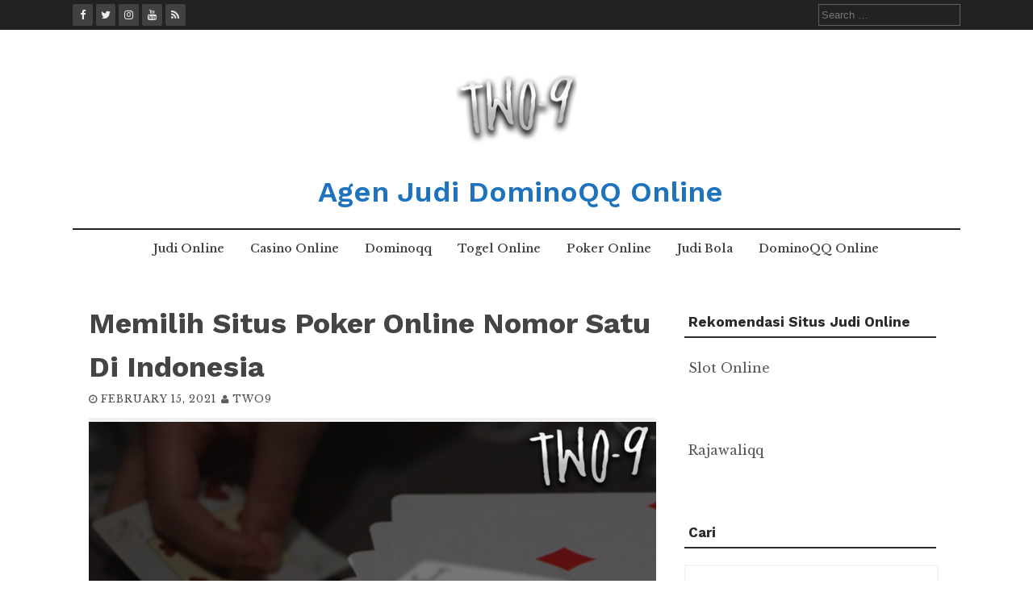

--- FILE ---
content_type: text/html; charset=UTF-8
request_url: https://two-9.com/2021/02/15/poker-online/
body_size: 10704
content:
<!DOCTYPE html>
<html lang="en-US">
<head>
    <meta charset="UTF-8">
    <meta name="viewport" content="width=device-width, initial-scale=1">
    <link rel="profile" href="http://gmpg.org/xfn/11">
    <link rel="pingback" href="https://two-9.com/xmlrpc.php">

    <meta name='robots' content='index, follow, max-image-preview:large, max-snippet:-1, max-video-preview:-1' />

	<!-- This site is optimized with the Yoast SEO plugin v26.8 - https://yoast.com/product/yoast-seo-wordpress/ -->
	<title>Poker Online Nomor Satu Di Indonesia - Agen Judi DominoQQ Online</title>
	<meta name="description" content="Cari tahu informasi sebanyak mungkin mengenai situs poker online seperti apa yang sebaiknya dipilih. Jangan sampai menyesal kemudian" />
	<link rel="canonical" href="https://two-9.com/2021/02/15/poker-online/" />
	<meta property="og:locale" content="en_US" />
	<meta property="og:type" content="article" />
	<meta property="og:title" content="Poker Online Nomor Satu Di Indonesia - Agen Judi DominoQQ Online" />
	<meta property="og:description" content="Cari tahu informasi sebanyak mungkin mengenai situs poker online seperti apa yang sebaiknya dipilih. Jangan sampai menyesal kemudian" />
	<meta property="og:url" content="https://two-9.com/2021/02/15/poker-online/" />
	<meta property="og:site_name" content="Agen Judi DominoQQ Online" />
	<meta property="article:published_time" content="2021-02-15T09:18:18+00:00" />
	<meta property="article:modified_time" content="2021-02-15T09:18:19+00:00" />
	<meta property="og:image" content="https://two-9.com/wp-content/uploads/2021/02/Poker-Online-Nomor-Satu-Di-Indonesia-Agen-Judi-DominoQQ-Online.jpg" />
	<meta property="og:image:width" content="830" />
	<meta property="og:image:height" content="480" />
	<meta property="og:image:type" content="image/jpeg" />
	<meta name="author" content="two9" />
	<meta name="twitter:card" content="summary_large_image" />
	<meta name="twitter:label1" content="Written by" />
	<meta name="twitter:data1" content="two9" />
	<meta name="twitter:label2" content="Est. reading time" />
	<meta name="twitter:data2" content="3 minutes" />
	<script type="application/ld+json" class="yoast-schema-graph">{"@context":"https://schema.org","@graph":[{"@type":"Article","@id":"https://two-9.com/2021/02/15/poker-online/#article","isPartOf":{"@id":"https://two-9.com/2021/02/15/poker-online/"},"author":{"name":"two9","@id":"https://two-9.com/#/schema/person/34c1c7d1991f946976ae5b03d8183e81"},"headline":"Memilih Situs Poker Online Nomor Satu Di Indonesia","datePublished":"2021-02-15T09:18:18+00:00","dateModified":"2021-02-15T09:18:19+00:00","mainEntityOfPage":{"@id":"https://two-9.com/2021/02/15/poker-online/"},"wordCount":508,"publisher":{"@id":"https://two-9.com/#/schema/person/34c1c7d1991f946976ae5b03d8183e81"},"image":{"@id":"https://two-9.com/2021/02/15/poker-online/#primaryimage"},"thumbnailUrl":"https://two-9.com/wp-content/uploads/2021/02/Poker-Online-Nomor-Satu-Di-Indonesia-Agen-Judi-DominoQQ-Online.jpg","keywords":["agen poker online terpercaya","daftar poker online","judi online","judi poker online","kartu poker online","menang poker online","poker","poker online","poker online terpercaya","situs poker online","situs poker online terpercaya"],"articleSection":["Poker Online"],"inLanguage":"en-US"},{"@type":"WebPage","@id":"https://two-9.com/2021/02/15/poker-online/","url":"https://two-9.com/2021/02/15/poker-online/","name":"Poker Online Nomor Satu Di Indonesia - Agen Judi DominoQQ Online","isPartOf":{"@id":"https://two-9.com/#website"},"primaryImageOfPage":{"@id":"https://two-9.com/2021/02/15/poker-online/#primaryimage"},"image":{"@id":"https://two-9.com/2021/02/15/poker-online/#primaryimage"},"thumbnailUrl":"https://two-9.com/wp-content/uploads/2021/02/Poker-Online-Nomor-Satu-Di-Indonesia-Agen-Judi-DominoQQ-Online.jpg","datePublished":"2021-02-15T09:18:18+00:00","dateModified":"2021-02-15T09:18:19+00:00","description":"Cari tahu informasi sebanyak mungkin mengenai situs poker online seperti apa yang sebaiknya dipilih. Jangan sampai menyesal kemudian","breadcrumb":{"@id":"https://two-9.com/2021/02/15/poker-online/#breadcrumb"},"inLanguage":"en-US","potentialAction":[{"@type":"ReadAction","target":["https://two-9.com/2021/02/15/poker-online/"]}]},{"@type":"ImageObject","inLanguage":"en-US","@id":"https://two-9.com/2021/02/15/poker-online/#primaryimage","url":"https://two-9.com/wp-content/uploads/2021/02/Poker-Online-Nomor-Satu-Di-Indonesia-Agen-Judi-DominoQQ-Online.jpg","contentUrl":"https://two-9.com/wp-content/uploads/2021/02/Poker-Online-Nomor-Satu-Di-Indonesia-Agen-Judi-DominoQQ-Online.jpg","width":830,"height":480,"caption":"Poker Online Nomor Satu Di Indonesia - Agen Judi DominoQQ Online"},{"@type":"BreadcrumbList","@id":"https://two-9.com/2021/02/15/poker-online/#breadcrumb","itemListElement":[{"@type":"ListItem","position":1,"name":"Home","item":"https://two-9.com/"},{"@type":"ListItem","position":2,"name":"Memilih Situs Poker Online Nomor Satu Di Indonesia"}]},{"@type":"WebSite","@id":"https://two-9.com/#website","url":"https://two-9.com/","name":"Agen Judi DominoQQ Online","description":"","publisher":{"@id":"https://two-9.com/#/schema/person/34c1c7d1991f946976ae5b03d8183e81"},"potentialAction":[{"@type":"SearchAction","target":{"@type":"EntryPoint","urlTemplate":"https://two-9.com/?s={search_term_string}"},"query-input":{"@type":"PropertyValueSpecification","valueRequired":true,"valueName":"search_term_string"}}],"inLanguage":"en-US"},{"@type":["Person","Organization"],"@id":"https://two-9.com/#/schema/person/34c1c7d1991f946976ae5b03d8183e81","name":"two9","image":{"@type":"ImageObject","inLanguage":"en-US","@id":"https://two-9.com/#/schema/person/image/","url":"http://two-9.com/wp-content/uploads/2020/08/test.png","contentUrl":"http://two-9.com/wp-content/uploads/2020/08/test.png","width":150,"height":150,"caption":"two9"},"logo":{"@id":"https://two-9.com/#/schema/person/image/"},"sameAs":["http://two-9.com"]}]}</script>
	<!-- / Yoast SEO plugin. -->


<link rel="amphtml" href="https://two-9.com/2021/02/15/poker-online/amp/" /><meta name="generator" content="AMP for WP 1.1.11"/><link rel='dns-prefetch' href='//fonts.googleapis.com' />
<link rel="alternate" type="application/rss+xml" title="Agen Judi DominoQQ Online &raquo; Feed" href="https://two-9.com/feed/" />
<link rel="alternate" type="application/rss+xml" title="Agen Judi DominoQQ Online &raquo; Comments Feed" href="https://two-9.com/comments/feed/" />
<link rel="alternate" type="application/rss+xml" title="Agen Judi DominoQQ Online &raquo; Memilih Situs Poker Online Nomor Satu Di Indonesia Comments Feed" href="https://two-9.com/2021/02/15/poker-online/feed/" />
<link rel="alternate" title="oEmbed (JSON)" type="application/json+oembed" href="https://two-9.com/wp-json/oembed/1.0/embed?url=https%3A%2F%2Ftwo-9.com%2F2021%2F02%2F15%2Fpoker-online%2F" />
<link rel="alternate" title="oEmbed (XML)" type="text/xml+oembed" href="https://two-9.com/wp-json/oembed/1.0/embed?url=https%3A%2F%2Ftwo-9.com%2F2021%2F02%2F15%2Fpoker-online%2F&#038;format=xml" />
<style id='wp-img-auto-sizes-contain-inline-css' type='text/css'>
img:is([sizes=auto i],[sizes^="auto," i]){contain-intrinsic-size:3000px 1500px}
/*# sourceURL=wp-img-auto-sizes-contain-inline-css */
</style>
<style id='wp-emoji-styles-inline-css' type='text/css'>

	img.wp-smiley, img.emoji {
		display: inline !important;
		border: none !important;
		box-shadow: none !important;
		height: 1em !important;
		width: 1em !important;
		margin: 0 0.07em !important;
		vertical-align: -0.1em !important;
		background: none !important;
		padding: 0 !important;
	}
/*# sourceURL=wp-emoji-styles-inline-css */
</style>
<style id='wp-block-library-inline-css' type='text/css'>
:root{--wp-block-synced-color:#7a00df;--wp-block-synced-color--rgb:122,0,223;--wp-bound-block-color:var(--wp-block-synced-color);--wp-editor-canvas-background:#ddd;--wp-admin-theme-color:#007cba;--wp-admin-theme-color--rgb:0,124,186;--wp-admin-theme-color-darker-10:#006ba1;--wp-admin-theme-color-darker-10--rgb:0,107,160.5;--wp-admin-theme-color-darker-20:#005a87;--wp-admin-theme-color-darker-20--rgb:0,90,135;--wp-admin-border-width-focus:2px}@media (min-resolution:192dpi){:root{--wp-admin-border-width-focus:1.5px}}.wp-element-button{cursor:pointer}:root .has-very-light-gray-background-color{background-color:#eee}:root .has-very-dark-gray-background-color{background-color:#313131}:root .has-very-light-gray-color{color:#eee}:root .has-very-dark-gray-color{color:#313131}:root .has-vivid-green-cyan-to-vivid-cyan-blue-gradient-background{background:linear-gradient(135deg,#00d084,#0693e3)}:root .has-purple-crush-gradient-background{background:linear-gradient(135deg,#34e2e4,#4721fb 50%,#ab1dfe)}:root .has-hazy-dawn-gradient-background{background:linear-gradient(135deg,#faaca8,#dad0ec)}:root .has-subdued-olive-gradient-background{background:linear-gradient(135deg,#fafae1,#67a671)}:root .has-atomic-cream-gradient-background{background:linear-gradient(135deg,#fdd79a,#004a59)}:root .has-nightshade-gradient-background{background:linear-gradient(135deg,#330968,#31cdcf)}:root .has-midnight-gradient-background{background:linear-gradient(135deg,#020381,#2874fc)}:root{--wp--preset--font-size--normal:16px;--wp--preset--font-size--huge:42px}.has-regular-font-size{font-size:1em}.has-larger-font-size{font-size:2.625em}.has-normal-font-size{font-size:var(--wp--preset--font-size--normal)}.has-huge-font-size{font-size:var(--wp--preset--font-size--huge)}.has-text-align-center{text-align:center}.has-text-align-left{text-align:left}.has-text-align-right{text-align:right}.has-fit-text{white-space:nowrap!important}#end-resizable-editor-section{display:none}.aligncenter{clear:both}.items-justified-left{justify-content:flex-start}.items-justified-center{justify-content:center}.items-justified-right{justify-content:flex-end}.items-justified-space-between{justify-content:space-between}.screen-reader-text{border:0;clip-path:inset(50%);height:1px;margin:-1px;overflow:hidden;padding:0;position:absolute;width:1px;word-wrap:normal!important}.screen-reader-text:focus{background-color:#ddd;clip-path:none;color:#444;display:block;font-size:1em;height:auto;left:5px;line-height:normal;padding:15px 23px 14px;text-decoration:none;top:5px;width:auto;z-index:100000}html :where(.has-border-color){border-style:solid}html :where([style*=border-top-color]){border-top-style:solid}html :where([style*=border-right-color]){border-right-style:solid}html :where([style*=border-bottom-color]){border-bottom-style:solid}html :where([style*=border-left-color]){border-left-style:solid}html :where([style*=border-width]){border-style:solid}html :where([style*=border-top-width]){border-top-style:solid}html :where([style*=border-right-width]){border-right-style:solid}html :where([style*=border-bottom-width]){border-bottom-style:solid}html :where([style*=border-left-width]){border-left-style:solid}html :where(img[class*=wp-image-]){height:auto;max-width:100%}:where(figure){margin:0 0 1em}html :where(.is-position-sticky){--wp-admin--admin-bar--position-offset:var(--wp-admin--admin-bar--height,0px)}@media screen and (max-width:600px){html :where(.is-position-sticky){--wp-admin--admin-bar--position-offset:0px}}

/*# sourceURL=wp-block-library-inline-css */
</style><style id='wp-block-heading-inline-css' type='text/css'>
h1:where(.wp-block-heading).has-background,h2:where(.wp-block-heading).has-background,h3:where(.wp-block-heading).has-background,h4:where(.wp-block-heading).has-background,h5:where(.wp-block-heading).has-background,h6:where(.wp-block-heading).has-background{padding:1.25em 2.375em}h1.has-text-align-left[style*=writing-mode]:where([style*=vertical-lr]),h1.has-text-align-right[style*=writing-mode]:where([style*=vertical-rl]),h2.has-text-align-left[style*=writing-mode]:where([style*=vertical-lr]),h2.has-text-align-right[style*=writing-mode]:where([style*=vertical-rl]),h3.has-text-align-left[style*=writing-mode]:where([style*=vertical-lr]),h3.has-text-align-right[style*=writing-mode]:where([style*=vertical-rl]),h4.has-text-align-left[style*=writing-mode]:where([style*=vertical-lr]),h4.has-text-align-right[style*=writing-mode]:where([style*=vertical-rl]),h5.has-text-align-left[style*=writing-mode]:where([style*=vertical-lr]),h5.has-text-align-right[style*=writing-mode]:where([style*=vertical-rl]),h6.has-text-align-left[style*=writing-mode]:where([style*=vertical-lr]),h6.has-text-align-right[style*=writing-mode]:where([style*=vertical-rl]){rotate:180deg}
/*# sourceURL=https://two-9.com/wp-includes/blocks/heading/style.min.css */
</style>
<style id='wp-block-paragraph-inline-css' type='text/css'>
.is-small-text{font-size:.875em}.is-regular-text{font-size:1em}.is-large-text{font-size:2.25em}.is-larger-text{font-size:3em}.has-drop-cap:not(:focus):first-letter{float:left;font-size:8.4em;font-style:normal;font-weight:100;line-height:.68;margin:.05em .1em 0 0;text-transform:uppercase}body.rtl .has-drop-cap:not(:focus):first-letter{float:none;margin-left:.1em}p.has-drop-cap.has-background{overflow:hidden}:root :where(p.has-background){padding:1.25em 2.375em}:where(p.has-text-color:not(.has-link-color)) a{color:inherit}p.has-text-align-left[style*="writing-mode:vertical-lr"],p.has-text-align-right[style*="writing-mode:vertical-rl"]{rotate:180deg}
/*# sourceURL=https://two-9.com/wp-includes/blocks/paragraph/style.min.css */
</style>
<style id='global-styles-inline-css' type='text/css'>
:root{--wp--preset--aspect-ratio--square: 1;--wp--preset--aspect-ratio--4-3: 4/3;--wp--preset--aspect-ratio--3-4: 3/4;--wp--preset--aspect-ratio--3-2: 3/2;--wp--preset--aspect-ratio--2-3: 2/3;--wp--preset--aspect-ratio--16-9: 16/9;--wp--preset--aspect-ratio--9-16: 9/16;--wp--preset--color--black: #000000;--wp--preset--color--cyan-bluish-gray: #abb8c3;--wp--preset--color--white: #ffffff;--wp--preset--color--pale-pink: #f78da7;--wp--preset--color--vivid-red: #cf2e2e;--wp--preset--color--luminous-vivid-orange: #ff6900;--wp--preset--color--luminous-vivid-amber: #fcb900;--wp--preset--color--light-green-cyan: #7bdcb5;--wp--preset--color--vivid-green-cyan: #00d084;--wp--preset--color--pale-cyan-blue: #8ed1fc;--wp--preset--color--vivid-cyan-blue: #0693e3;--wp--preset--color--vivid-purple: #9b51e0;--wp--preset--gradient--vivid-cyan-blue-to-vivid-purple: linear-gradient(135deg,rgb(6,147,227) 0%,rgb(155,81,224) 100%);--wp--preset--gradient--light-green-cyan-to-vivid-green-cyan: linear-gradient(135deg,rgb(122,220,180) 0%,rgb(0,208,130) 100%);--wp--preset--gradient--luminous-vivid-amber-to-luminous-vivid-orange: linear-gradient(135deg,rgb(252,185,0) 0%,rgb(255,105,0) 100%);--wp--preset--gradient--luminous-vivid-orange-to-vivid-red: linear-gradient(135deg,rgb(255,105,0) 0%,rgb(207,46,46) 100%);--wp--preset--gradient--very-light-gray-to-cyan-bluish-gray: linear-gradient(135deg,rgb(238,238,238) 0%,rgb(169,184,195) 100%);--wp--preset--gradient--cool-to-warm-spectrum: linear-gradient(135deg,rgb(74,234,220) 0%,rgb(151,120,209) 20%,rgb(207,42,186) 40%,rgb(238,44,130) 60%,rgb(251,105,98) 80%,rgb(254,248,76) 100%);--wp--preset--gradient--blush-light-purple: linear-gradient(135deg,rgb(255,206,236) 0%,rgb(152,150,240) 100%);--wp--preset--gradient--blush-bordeaux: linear-gradient(135deg,rgb(254,205,165) 0%,rgb(254,45,45) 50%,rgb(107,0,62) 100%);--wp--preset--gradient--luminous-dusk: linear-gradient(135deg,rgb(255,203,112) 0%,rgb(199,81,192) 50%,rgb(65,88,208) 100%);--wp--preset--gradient--pale-ocean: linear-gradient(135deg,rgb(255,245,203) 0%,rgb(182,227,212) 50%,rgb(51,167,181) 100%);--wp--preset--gradient--electric-grass: linear-gradient(135deg,rgb(202,248,128) 0%,rgb(113,206,126) 100%);--wp--preset--gradient--midnight: linear-gradient(135deg,rgb(2,3,129) 0%,rgb(40,116,252) 100%);--wp--preset--font-size--small: 13px;--wp--preset--font-size--medium: 20px;--wp--preset--font-size--large: 36px;--wp--preset--font-size--x-large: 42px;--wp--preset--spacing--20: 0.44rem;--wp--preset--spacing--30: 0.67rem;--wp--preset--spacing--40: 1rem;--wp--preset--spacing--50: 1.5rem;--wp--preset--spacing--60: 2.25rem;--wp--preset--spacing--70: 3.38rem;--wp--preset--spacing--80: 5.06rem;--wp--preset--shadow--natural: 6px 6px 9px rgba(0, 0, 0, 0.2);--wp--preset--shadow--deep: 12px 12px 50px rgba(0, 0, 0, 0.4);--wp--preset--shadow--sharp: 6px 6px 0px rgba(0, 0, 0, 0.2);--wp--preset--shadow--outlined: 6px 6px 0px -3px rgb(255, 255, 255), 6px 6px rgb(0, 0, 0);--wp--preset--shadow--crisp: 6px 6px 0px rgb(0, 0, 0);}:where(.is-layout-flex){gap: 0.5em;}:where(.is-layout-grid){gap: 0.5em;}body .is-layout-flex{display: flex;}.is-layout-flex{flex-wrap: wrap;align-items: center;}.is-layout-flex > :is(*, div){margin: 0;}body .is-layout-grid{display: grid;}.is-layout-grid > :is(*, div){margin: 0;}:where(.wp-block-columns.is-layout-flex){gap: 2em;}:where(.wp-block-columns.is-layout-grid){gap: 2em;}:where(.wp-block-post-template.is-layout-flex){gap: 1.25em;}:where(.wp-block-post-template.is-layout-grid){gap: 1.25em;}.has-black-color{color: var(--wp--preset--color--black) !important;}.has-cyan-bluish-gray-color{color: var(--wp--preset--color--cyan-bluish-gray) !important;}.has-white-color{color: var(--wp--preset--color--white) !important;}.has-pale-pink-color{color: var(--wp--preset--color--pale-pink) !important;}.has-vivid-red-color{color: var(--wp--preset--color--vivid-red) !important;}.has-luminous-vivid-orange-color{color: var(--wp--preset--color--luminous-vivid-orange) !important;}.has-luminous-vivid-amber-color{color: var(--wp--preset--color--luminous-vivid-amber) !important;}.has-light-green-cyan-color{color: var(--wp--preset--color--light-green-cyan) !important;}.has-vivid-green-cyan-color{color: var(--wp--preset--color--vivid-green-cyan) !important;}.has-pale-cyan-blue-color{color: var(--wp--preset--color--pale-cyan-blue) !important;}.has-vivid-cyan-blue-color{color: var(--wp--preset--color--vivid-cyan-blue) !important;}.has-vivid-purple-color{color: var(--wp--preset--color--vivid-purple) !important;}.has-black-background-color{background-color: var(--wp--preset--color--black) !important;}.has-cyan-bluish-gray-background-color{background-color: var(--wp--preset--color--cyan-bluish-gray) !important;}.has-white-background-color{background-color: var(--wp--preset--color--white) !important;}.has-pale-pink-background-color{background-color: var(--wp--preset--color--pale-pink) !important;}.has-vivid-red-background-color{background-color: var(--wp--preset--color--vivid-red) !important;}.has-luminous-vivid-orange-background-color{background-color: var(--wp--preset--color--luminous-vivid-orange) !important;}.has-luminous-vivid-amber-background-color{background-color: var(--wp--preset--color--luminous-vivid-amber) !important;}.has-light-green-cyan-background-color{background-color: var(--wp--preset--color--light-green-cyan) !important;}.has-vivid-green-cyan-background-color{background-color: var(--wp--preset--color--vivid-green-cyan) !important;}.has-pale-cyan-blue-background-color{background-color: var(--wp--preset--color--pale-cyan-blue) !important;}.has-vivid-cyan-blue-background-color{background-color: var(--wp--preset--color--vivid-cyan-blue) !important;}.has-vivid-purple-background-color{background-color: var(--wp--preset--color--vivid-purple) !important;}.has-black-border-color{border-color: var(--wp--preset--color--black) !important;}.has-cyan-bluish-gray-border-color{border-color: var(--wp--preset--color--cyan-bluish-gray) !important;}.has-white-border-color{border-color: var(--wp--preset--color--white) !important;}.has-pale-pink-border-color{border-color: var(--wp--preset--color--pale-pink) !important;}.has-vivid-red-border-color{border-color: var(--wp--preset--color--vivid-red) !important;}.has-luminous-vivid-orange-border-color{border-color: var(--wp--preset--color--luminous-vivid-orange) !important;}.has-luminous-vivid-amber-border-color{border-color: var(--wp--preset--color--luminous-vivid-amber) !important;}.has-light-green-cyan-border-color{border-color: var(--wp--preset--color--light-green-cyan) !important;}.has-vivid-green-cyan-border-color{border-color: var(--wp--preset--color--vivid-green-cyan) !important;}.has-pale-cyan-blue-border-color{border-color: var(--wp--preset--color--pale-cyan-blue) !important;}.has-vivid-cyan-blue-border-color{border-color: var(--wp--preset--color--vivid-cyan-blue) !important;}.has-vivid-purple-border-color{border-color: var(--wp--preset--color--vivid-purple) !important;}.has-vivid-cyan-blue-to-vivid-purple-gradient-background{background: var(--wp--preset--gradient--vivid-cyan-blue-to-vivid-purple) !important;}.has-light-green-cyan-to-vivid-green-cyan-gradient-background{background: var(--wp--preset--gradient--light-green-cyan-to-vivid-green-cyan) !important;}.has-luminous-vivid-amber-to-luminous-vivid-orange-gradient-background{background: var(--wp--preset--gradient--luminous-vivid-amber-to-luminous-vivid-orange) !important;}.has-luminous-vivid-orange-to-vivid-red-gradient-background{background: var(--wp--preset--gradient--luminous-vivid-orange-to-vivid-red) !important;}.has-very-light-gray-to-cyan-bluish-gray-gradient-background{background: var(--wp--preset--gradient--very-light-gray-to-cyan-bluish-gray) !important;}.has-cool-to-warm-spectrum-gradient-background{background: var(--wp--preset--gradient--cool-to-warm-spectrum) !important;}.has-blush-light-purple-gradient-background{background: var(--wp--preset--gradient--blush-light-purple) !important;}.has-blush-bordeaux-gradient-background{background: var(--wp--preset--gradient--blush-bordeaux) !important;}.has-luminous-dusk-gradient-background{background: var(--wp--preset--gradient--luminous-dusk) !important;}.has-pale-ocean-gradient-background{background: var(--wp--preset--gradient--pale-ocean) !important;}.has-electric-grass-gradient-background{background: var(--wp--preset--gradient--electric-grass) !important;}.has-midnight-gradient-background{background: var(--wp--preset--gradient--midnight) !important;}.has-small-font-size{font-size: var(--wp--preset--font-size--small) !important;}.has-medium-font-size{font-size: var(--wp--preset--font-size--medium) !important;}.has-large-font-size{font-size: var(--wp--preset--font-size--large) !important;}.has-x-large-font-size{font-size: var(--wp--preset--font-size--x-large) !important;}
/*# sourceURL=global-styles-inline-css */
</style>

<style id='classic-theme-styles-inline-css' type='text/css'>
/*! This file is auto-generated */
.wp-block-button__link{color:#fff;background-color:#32373c;border-radius:9999px;box-shadow:none;text-decoration:none;padding:calc(.667em + 2px) calc(1.333em + 2px);font-size:1.125em}.wp-block-file__button{background:#32373c;color:#fff;text-decoration:none}
/*# sourceURL=/wp-includes/css/classic-themes.min.css */
</style>
<link rel='stylesheet' id='flaxseed-pro-style-css' href='https://two-9.com/wp-content/themes/flaxseed-pro/style.css?ver=6.9' type='text/css' media='all' />
<link rel='stylesheet' id='flaxseed-pro-main-theme-style-css' href='https://two-9.com/wp-content/themes/flaxseed-pro/assets/theme-styles/skins/default.css?ver=6.9' type='text/css' media='all' />
<link rel='stylesheet' id='flaxseed-pro-title-font-css' href='//fonts.googleapis.com/css?family=Work+Sans%3A300%2C400%2C600%2C700%2C400italic%2C700italic&#038;ver=6.9' type='text/css' media='all' />
<link rel='stylesheet' id='flaxseed-pro-body-font-css' href='//fonts.googleapis.com/css?family=Libre+Baskerville%3A300%2C400%2C600%2C700%2C400italic%2C700italic&#038;ver=6.9' type='text/css' media='all' />
<link rel='stylesheet' id='font-awesome-css' href='https://two-9.com/wp-content/themes/flaxseed-pro/assets/font-awesome/css/font-awesome.min.css?ver=6.9' type='text/css' media='all' />
<link rel='stylesheet' id='owlcarousel-css-css' href='https://two-9.com/wp-content/themes/flaxseed-pro/assets/owlcarousel/dist/assets/owl.carousel.min.css?ver=6.9' type='text/css' media='all' />
<link rel='stylesheet' id='owlcarousel-theme-css-css' href='https://two-9.com/wp-content/themes/flaxseed-pro/assets/owlcarousel/dist/assets/owl.theme.default.min.css?ver=6.9' type='text/css' media='all' />
<script type="text/javascript" src="https://two-9.com/wp-includes/js/jquery/jquery.min.js?ver=3.7.1" id="jquery-core-js"></script>
<script type="text/javascript" src="https://two-9.com/wp-includes/js/jquery/jquery-migrate.min.js?ver=3.4.1" id="jquery-migrate-js"></script>
<script type="text/javascript" src="https://two-9.com/wp-content/themes/flaxseed-pro/assets/owlcarousel/dist/owl.carousel.min.js?ver=6.9" id="owlcarousel-js-js"></script>
<link rel="https://api.w.org/" href="https://two-9.com/wp-json/" /><link rel="alternate" title="JSON" type="application/json" href="https://two-9.com/wp-json/wp/v2/posts/67" /><link rel="EditURI" type="application/rsd+xml" title="RSD" href="https://two-9.com/xmlrpc.php?rsd" />
<meta name="generator" content="WordPress 6.9" />
<link rel='shortlink' href='https://two-9.com/?p=67' />
	<style>
		#masthead .site-title a { color: #1e73be; } 
		.title-font, #secondary .widget-title { font-family: Work Sans, sans-serif; } 
		.body-font, body, #secondary, .flaxseed-pro .out-thumb .postedon { font-family: Libre Baskerville, serif; } 
	</style>
	<style type="text/css" id="custom-background-css">
body.custom-background { background-color: #ffffff; }
</style>
	<link rel="icon" href="https://two-9.com/wp-content/uploads/2020/08/cropped-logo-32x32.png" sizes="32x32" />
<link rel="icon" href="https://two-9.com/wp-content/uploads/2020/08/cropped-logo-192x192.png" sizes="192x192" />
<link rel="apple-touch-icon" href="https://two-9.com/wp-content/uploads/2020/08/cropped-logo-180x180.png" />
<meta name="msapplication-TileImage" content="https://two-9.com/wp-content/uploads/2020/08/cropped-logo-270x270.png" />
</head>
<body class="wp-singular post-template-default single single-post postid-67 single-format-standard custom-background wp-custom-logo wp-theme-flaxseed-pro">
<a class="skip-link screen-reader-text" href="#content">Skip to content</a>
<div id="top-bar">
	<div class="container">
		<div class="top-bar-date">
			<div id="social">
					<a class="" href="#"><i class="fa fa-fw fa-facebook"></i></a>
		<a class="" href="#"><i class="fa fa-fw fa-twitter"></i></a>
		<a class="" href="#"><i class="fa fa-fw fa-instagram"></i></a>
		<a class="" href="#"><i class="fa fa-fw fa-youtube"></i></a>
		<a class="" href="#"><i class="fa fa-fw fa-rss"></i></a>
				</div>	
						
		</div>
		
		<div class="top-bar-right">
			<div class="short-menu">
				<div class="menu"></div>
			</div>
			
			
			<div class="top-bar-search-form">
				<form role="search" method="get" class="search-form" action="https://two-9.com/">
				<label>
					<span class="screen-reader-text">Search for:</span>
					<input type="search" class="search-field" placeholder="Search &hellip;" value="" name="s" />
				</label>
				<input type="submit" class="search-submit" value="Search" />
			</form>			</div>
		</div>	
	</div>
</div>

<header id="masthead" class="site-header" role="banner">		
	
	
	
	<div class="container logo-container top-container">	
		
		<div id="mobile-search-icon"><button id="searchicon"><i class="fa fa-search"></i></button></div>
		
		<div class="site-branding">
	        	            <div id="site-logo">
	                <a href="https://two-9.com/" class="custom-logo-link" rel="home"><img width="150" height="150" src="https://two-9.com/wp-content/uploads/2020/08/cropped-test-1.png" class="custom-logo" alt="Agen Judi DominoQQ Online" decoding="async" /></a>	            </div>
	        	        	        <div id="text-title-desc">
		        		        	<div class="site-title title-font"><a href="https://two-9.com/" rel="home">
		            	Agen Judi DominoQQ Online		           		</a>
		        	</div>
		        	        </div>
	        	    </div>     		
	    
	    <div id="menu-icon"><button href="#menu" class="toggle-menu-link"><i class="fa fa-bars"></i></button></div>
	    
	    
	</div>
	
	<div class="primary-menu-parent">
		<div class="container">
			<nav id="site-navigation" class="main-navigation" role="navigation">
        <div class="menu-oke-container"><ul id="menu-oke" class="menu"><li id="menu-item-26" class="menu-item menu-item-type-taxonomy menu-item-object-category menu-item-26"><a href="https://two-9.com/category/judi-online/">Judi Online</a></li>
<li id="menu-item-27" class="menu-item menu-item-type-taxonomy menu-item-object-category menu-item-27"><a href="https://two-9.com/category/casino-online/">Casino Online</a></li>
<li id="menu-item-28" class="menu-item menu-item-type-taxonomy menu-item-object-category menu-item-28"><a href="https://two-9.com/category/dominoqq/">Dominoqq</a></li>
<li id="menu-item-37" class="menu-item menu-item-type-taxonomy menu-item-object-category menu-item-37"><a href="https://two-9.com/category/togel-online/">Togel Online</a></li>
<li id="menu-item-53" class="menu-item menu-item-type-taxonomy menu-item-object-category current-post-ancestor current-menu-parent current-post-parent menu-item-53"><a href="https://two-9.com/category/poker-online/">Poker Online</a></li>
<li id="menu-item-61" class="menu-item menu-item-type-taxonomy menu-item-object-category menu-item-61"><a href="https://two-9.com/category/judi-bola/">Judi Bola</a></li>
<li id="menu-item-92" class="menu-item menu-item-type-taxonomy menu-item-object-category menu-item-92"><a href="https://two-9.com/category/dominoqq-online/">DominoQQ Online</a></li>
</ul></div></nav><!-- #site-navigation -->
		</div>
	</div>	
	
	
	
	
	
	<div id="jumbosearch">
	<div class="container">
    <div class="form">
        <form role="search" method="get" class="search-form" action="https://two-9.com/">
				<label>
					<span class="screen-reader-text">Search for:</span>
					<input type="search" class="search-field" placeholder="Search &hellip;" value="" name="s" />
				</label>
				<input type="submit" class="search-submit" value="Search" />
			</form>    </div>
	</div>
</div>	
</header><!-- #masthead -->





<div id="page" class="hfeed site">
	
	

	
	<div class="mega-container">
	
		<div id="content" class="site-content container">
			
	<div id="primary-mono" class="content-area md-8">
		<main id="main" class="site-main" role="main">

		
			
<article id="post-67" class="post-67 post type-post status-publish format-standard has-post-thumbnail hentry category-poker-online tag-agen-poker-online-terpercaya tag-daftar-poker-online tag-judi-online tag-judi-poker-online tag-kartu-poker-online tag-menang-poker-online tag-poker tag-poker-online tag-poker-online-terpercaya tag-situs-poker-online tag-situs-poker-online-terpercaya">

	<header class="entry-header">
		<h1 class="entry-title title-font">Memilih Situs Poker Online Nomor Satu Di Indonesia</h1>		
		
		<div class="entry-meta">
			<span class="posted-on"><i class="fa fa-clock-o"></i> <a href="https://two-9.com/2021/02/15/poker-online/" rel="bookmark"><time class="entry-date published" datetime="2021-02-15T09:18:18+00:00">February 15, 2021</time><time class="updated" datetime="2021-02-15T09:18:19+00:00">February 15, 2021</time></a></span><span class="byline"> <span class="author vcard"><i class="fa fa-user"></i> <a class="url fn n" href="https://two-9.com/author/two9/">two9</a></span></span>		</div><!-- .entry-meta -->
	</header><!-- .entry-header -->

	<div id="featured-image">
			<img width="830" height="480" src="https://two-9.com/wp-content/uploads/2021/02/Poker-Online-Nomor-Satu-Di-Indonesia-Agen-Judi-DominoQQ-Online.jpg" class="attachment-full size-full wp-post-image" alt="Poker Online Nomor Satu Di Indonesia - Agen Judi DominoQQ Online" decoding="async" fetchpriority="high" srcset="https://two-9.com/wp-content/uploads/2021/02/Poker-Online-Nomor-Satu-Di-Indonesia-Agen-Judi-DominoQQ-Online.jpg 830w, https://two-9.com/wp-content/uploads/2021/02/Poker-Online-Nomor-Satu-Di-Indonesia-Agen-Judi-DominoQQ-Online-300x173.jpg 300w, https://two-9.com/wp-content/uploads/2021/02/Poker-Online-Nomor-Satu-Di-Indonesia-Agen-Judi-DominoQQ-Online-768x444.jpg 768w" sizes="(max-width: 830px) 100vw, 830px" />	</div>
			
			
			
	<div class="entry-content">
		
<p>Setiap situs memiliki sisi keunggulan masing – masing, meski sudah dikatakan sebagai yang terbaik. Semua tidak bisa disamakan begitu saja, jadi pasti akan memiliki perbedaan satu sama lain. Saat memilih situs poker online, pemain mungkin mengalami situasi seperti ini.</p>



<p>Jangan aneh dan ragu, namun harus tetap memastikan situsnya aman terpercaya. Sebagai pemain, harus bisa membedakan perbedaan yang terdapat dalam setiap situs. Anda akan menemui beragam jenis laman nantinya, ini dilakukan agar tidak mengalami kebingungan atau kesulitan.</p>



<p>Jadi agar bisa bergabung dengan situs nomor satu di indonesia. Pahami dulu bagaimana caranya mengenali setiap laman dengan baik. Agar tidak bingung membedakan masing – masing dari situsnya.</p>



<p>Apalagi jika memiliki keinginan untuk bisa bergabung dengan situs nomor satu. Ikuti tren yang sedang ramai di dunia taruhan saat ini supaya tidak ketinggalan informasi. Kemudian perbanyak informasi mengenai gamenya juga, sebab itu akan lebih membantu.</p>



<p>Menjadi seorang petaruh, tidak hanya harus bisa bermain dan daftar saja. Tapi juga harus mampu mengklasifikasikan setiap situs berbeda. Apalagi sekarang sudah banyak situs bermunculan, sehingga bisa membuat pemain bingung.</p>



<h2 class="wp-block-heading">Pilihlah Judi Poker Online Terbaik Di Indonesia</h2>



<p>Selain itu, kehadiran banyak laman tadi bukannya malah lebih memudahkan. Justru bisa membuat semakin bingung, hingga menyesatkan pemain pada laman yang salah. Pasalnya akan muncul laman – laman tidak resmi, namun mirip dengan aslinya.</p>



<p>Kondisi ini lantas akan membuat bingung banyak pemain, maka jangan sampai kebingungan berujung merugikan. Cari tahu informasi sebanyak mungkin mengenai situs poker online seperti apa yang sebaiknya dipilih. Jangan sampai menyesal kemudian setelah salah memilih laman.</p>



<p>Nah, berikut ini akan saya informasikan beberapa hal yang harus diperhatikan ketika memilih situs. Jangan khawatir dan bersedih lagi ya, artikel ini datang untuk menjawab kebingungan anda semua. Langsung saja berikut informasi lengkapnya untuk anda :</p>



<h3 class="wp-block-heading"><strong>Menggunakan sistem keamanan unggul terbaik</strong></h3>



<p>Menginginkan bergabung dengan laman nomor satu di indonesia, menjadi keinginan banyak pemain. Awali permainan baik dengan memilih situs secara tepat, pastikan untuk tidak salah memilih agar tidak menyesal. Biasanya laman terbaik akan menggunakan sistem keamanan terbaik.</p>



<p>Bisa dibuktikan dengan banyaknya jumlah member terdaftar dalam laman. Ini menandakan bahwa banyak pemain percaya dengan laman tersebut. Sehingga mereka langsung memilih untuk bergabung di sana.</p>



<p>Anda juga bisa berpikiran demikian, karena jumlah pemain tidak bisa dipalsukan. Jikalau iya, kemungkinannya sangat kecil karena akan berbanding terbalik dengan traffic laman. So, pastikan untuk memilih laman poker online dengan sistem keamanan terbaik. Caranya dengan melihat berapa jumlah banyak member mereka.</p>



<h3 class="wp-block-heading"><strong>Bisa diakses menggunakan sistem android dan ios</strong></h3>



<p>Kini penggunakan handphone sudah sangat beragam, karena tidak bisa dipisahkan dari keseharian masyarakat. Setiap hari aktivitas selalu dilakukan dengan bantuan handphone, jadi tanpanya aktivitas akan sangat terhambat. Lantas kemudian aktivitas judi pun diadaptasi untuk dimainkan menggunakan handphone.</p>



<p>Poker online pun akhirnya bisa dimainkan dimana saja dan kapan saja. Situs nomor satu akan selalu membuat pemainnya nyaman dengan berbagai cara. Termasuk membuat lamannya bisa diakses menggunakan banyak cara.</p>



<p>Bandar akan menyediakan layanan game taruhan online yang bisa diakses menggunakan android dan ios. Semuanya bisa diakses bersamaan dengan aktivitas keseharian masyarakat. Jadi tidak akan terjadi hambatan sekali pun, meski diakses menggunakan handphone dimana saja dan kapan saja.</p>
			</div><!-- .entry-content -->
	
	<footer class="entry-footer">
		<span class="cat-links">Posted in <a href="https://two-9.com/category/poker-online/" rel="category tag">Poker Online</a></span><span class="tags-links">Tagged <a href="https://two-9.com/tag/agen-poker-online-terpercaya/" rel="tag">agen poker online terpercaya</a>, <a href="https://two-9.com/tag/daftar-poker-online/" rel="tag">daftar poker online</a>, <a href="https://two-9.com/tag/judi-online/" rel="tag">judi online</a>, <a href="https://two-9.com/tag/judi-poker-online/" rel="tag">judi poker online</a>, <a href="https://two-9.com/tag/kartu-poker-online/" rel="tag">kartu poker online</a>, <a href="https://two-9.com/tag/menang-poker-online/" rel="tag">menang poker online</a>, <a href="https://two-9.com/tag/poker/" rel="tag">poker</a>, <a href="https://two-9.com/tag/poker-online/" rel="tag">poker online</a>, <a href="https://two-9.com/tag/poker-online-terpercaya/" rel="tag">poker online terpercaya</a>, <a href="https://two-9.com/tag/situs-poker-online/" rel="tag">situs poker online</a>, <a href="https://two-9.com/tag/situs-poker-online-terpercaya/" rel="tag">situs poker online terpercaya</a></span>	</footer><!-- .entry-footer -->
</article><!-- #post-## -->
			
			
		
		</main><!-- #main -->
	</div><!-- #primary -->

<div id="secondary" class="widget-area md-4" role="complementary">	
	<aside id="text-3" class="widget widget_text"><h3 class="widget-title title-font"><span>Rekomendasi Situs Judi Online</span></h3>			<div class="textwidget"><p><a href="https://unioncommon.com/">Slot Online</a></p>
</div>
		</aside><aside id="text-4" class="widget widget_text">			<div class="textwidget"><p><a href="https://latinhistorybroadway.com/">Rajawaliqq</a></p>
</div>
		</aside><aside id="search-2" class="widget widget_search"><h3 class="widget-title title-font"><span>Cari</span></h3><form role="search" method="get" class="search-form" action="https://two-9.com/">
				<label>
					<span class="screen-reader-text">Search for:</span>
					<input type="search" class="search-field" placeholder="Search &hellip;" value="" name="s" />
				</label>
				<input type="submit" class="search-submit" value="Search" />
			</form></aside>
		<aside id="recent-posts-2" class="widget widget_recent_entries">
		<h3 class="widget-title title-font"><span>Post Terbaru</span></h3>
		<ul>
											<li>
					<a href="https://two-9.com/2022/04/25/main-judi-dominoqq-online-paling-aman-berikan-kenyamanan-member/">Main Judi Dominoqq Online Paling Aman Berikan Kenyamanan Member</a>
									</li>
											<li>
					<a href="https://two-9.com/2021/02/15/poker-online/" aria-current="page">Memilih Situs Poker Online Nomor Satu Di Indonesia</a>
									</li>
											<li>
					<a href="https://two-9.com/2020/10/29/cari-tahu-3-pasaran-pada-judi-bola/">Cari Tahu! 3 Pasaran Pada Judi Bola</a>
									</li>
											<li>
					<a href="https://two-9.com/2020/09/13/apakah-kamu-pemain-pemula-pahami-situs-poker-berikut/">Apakah Kamu Pemain Pemula? Pahami Situs Poker Berikut</a>
									</li>
											<li>
					<a href="https://two-9.com/2020/08/25/trik-main-curang-di-situs-judi-online-terpercaya-pasti-menang/">Trik Main Curang Di Situs Judi Online Terpercaya Pasti Menang</a>
									</li>
					</ul>

		</aside><aside id="calendar-4" class="widget widget_calendar"><h3 class="widget-title title-font"><span>Tanggal</span></h3><div id="calendar_wrap" class="calendar_wrap"><table id="wp-calendar" class="wp-calendar-table">
	<caption>February 2021</caption>
	<thead>
	<tr>
		<th scope="col" aria-label="Monday">M</th>
		<th scope="col" aria-label="Tuesday">T</th>
		<th scope="col" aria-label="Wednesday">W</th>
		<th scope="col" aria-label="Thursday">T</th>
		<th scope="col" aria-label="Friday">F</th>
		<th scope="col" aria-label="Saturday">S</th>
		<th scope="col" aria-label="Sunday">S</th>
	</tr>
	</thead>
	<tbody>
	<tr><td>1</td><td>2</td><td>3</td><td>4</td><td>5</td><td>6</td><td>7</td>
	</tr>
	<tr>
		<td>8</td><td>9</td><td>10</td><td>11</td><td>12</td><td>13</td><td>14</td>
	</tr>
	<tr>
		<td><a href="https://two-9.com/2021/02/15/" aria-label="Posts published on February 15, 2021">15</a></td><td>16</td><td>17</td><td>18</td><td>19</td><td>20</td><td>21</td>
	</tr>
	<tr>
		<td>22</td><td>23</td><td>24</td><td>25</td><td>26</td><td>27</td><td>28</td>
	</tr>
	</tbody>
	</table><nav aria-label="Previous and next months" class="wp-calendar-nav">
		<span class="wp-calendar-nav-prev"><a href="https://two-9.com/2020/10/">&laquo; Oct</a></span>
		<span class="pad">&nbsp;</span>
		<span class="wp-calendar-nav-next"><a href="https://two-9.com/2022/04/">Apr &raquo;</a></span>
	</nav></div></aside></div><!-- #secondary -->
</div><!-- #content -->
</div><!-- #page -->
 </div><!--.mega-container-->
 	<footer id="colophon" class="site-footer title-font" role="contentinfo">
		<div class="container">
			<div class="site-info">
				Powered by WordPress			</div><!-- .site-info -->
		</div>
	</footer><!-- #colophon -->
	
<nav id="menu" class="panel" role="navigation">
	<button class="go-to-bottom"><i class="fa fa-down"></i></button>
	<button id="close-menu" class="toggle-menu-link"><i class="fa fa-times"></i></button>
	<div class="menu"></div>
	<button class="go-to-top"><i class="fa fa-up"></i></button>
</nav>

<script type="speculationrules">
{"prefetch":[{"source":"document","where":{"and":[{"href_matches":"/*"},{"not":{"href_matches":["/wp-*.php","/wp-admin/*","/wp-content/uploads/*","/wp-content/*","/wp-content/plugins/*","/wp-content/themes/flaxseed-pro/*","/*\\?(.+)"]}},{"not":{"selector_matches":"a[rel~=\"nofollow\"]"}},{"not":{"selector_matches":".no-prefetch, .no-prefetch a"}}]},"eagerness":"conservative"}]}
</script>
<script type="text/javascript" src="https://two-9.com/wp-content/themes/flaxseed-pro/assets/js/bigSlide.min.js" id="bigslide-js"></script>
<script type="text/javascript" src="https://two-9.com/wp-content/themes/flaxseed-pro/assets/js/custom.js" id="flaxseed-pro-js-js"></script>
<script id="wp-emoji-settings" type="application/json">
{"baseUrl":"https://s.w.org/images/core/emoji/17.0.2/72x72/","ext":".png","svgUrl":"https://s.w.org/images/core/emoji/17.0.2/svg/","svgExt":".svg","source":{"concatemoji":"https://two-9.com/wp-includes/js/wp-emoji-release.min.js?ver=6.9"}}
</script>
<script type="module">
/* <![CDATA[ */
/*! This file is auto-generated */
const a=JSON.parse(document.getElementById("wp-emoji-settings").textContent),o=(window._wpemojiSettings=a,"wpEmojiSettingsSupports"),s=["flag","emoji"];function i(e){try{var t={supportTests:e,timestamp:(new Date).valueOf()};sessionStorage.setItem(o,JSON.stringify(t))}catch(e){}}function c(e,t,n){e.clearRect(0,0,e.canvas.width,e.canvas.height),e.fillText(t,0,0);t=new Uint32Array(e.getImageData(0,0,e.canvas.width,e.canvas.height).data);e.clearRect(0,0,e.canvas.width,e.canvas.height),e.fillText(n,0,0);const a=new Uint32Array(e.getImageData(0,0,e.canvas.width,e.canvas.height).data);return t.every((e,t)=>e===a[t])}function p(e,t){e.clearRect(0,0,e.canvas.width,e.canvas.height),e.fillText(t,0,0);var n=e.getImageData(16,16,1,1);for(let e=0;e<n.data.length;e++)if(0!==n.data[e])return!1;return!0}function u(e,t,n,a){switch(t){case"flag":return n(e,"\ud83c\udff3\ufe0f\u200d\u26a7\ufe0f","\ud83c\udff3\ufe0f\u200b\u26a7\ufe0f")?!1:!n(e,"\ud83c\udde8\ud83c\uddf6","\ud83c\udde8\u200b\ud83c\uddf6")&&!n(e,"\ud83c\udff4\udb40\udc67\udb40\udc62\udb40\udc65\udb40\udc6e\udb40\udc67\udb40\udc7f","\ud83c\udff4\u200b\udb40\udc67\u200b\udb40\udc62\u200b\udb40\udc65\u200b\udb40\udc6e\u200b\udb40\udc67\u200b\udb40\udc7f");case"emoji":return!a(e,"\ud83e\u1fac8")}return!1}function f(e,t,n,a){let r;const o=(r="undefined"!=typeof WorkerGlobalScope&&self instanceof WorkerGlobalScope?new OffscreenCanvas(300,150):document.createElement("canvas")).getContext("2d",{willReadFrequently:!0}),s=(o.textBaseline="top",o.font="600 32px Arial",{});return e.forEach(e=>{s[e]=t(o,e,n,a)}),s}function r(e){var t=document.createElement("script");t.src=e,t.defer=!0,document.head.appendChild(t)}a.supports={everything:!0,everythingExceptFlag:!0},new Promise(t=>{let n=function(){try{var e=JSON.parse(sessionStorage.getItem(o));if("object"==typeof e&&"number"==typeof e.timestamp&&(new Date).valueOf()<e.timestamp+604800&&"object"==typeof e.supportTests)return e.supportTests}catch(e){}return null}();if(!n){if("undefined"!=typeof Worker&&"undefined"!=typeof OffscreenCanvas&&"undefined"!=typeof URL&&URL.createObjectURL&&"undefined"!=typeof Blob)try{var e="postMessage("+f.toString()+"("+[JSON.stringify(s),u.toString(),c.toString(),p.toString()].join(",")+"));",a=new Blob([e],{type:"text/javascript"});const r=new Worker(URL.createObjectURL(a),{name:"wpTestEmojiSupports"});return void(r.onmessage=e=>{i(n=e.data),r.terminate(),t(n)})}catch(e){}i(n=f(s,u,c,p))}t(n)}).then(e=>{for(const n in e)a.supports[n]=e[n],a.supports.everything=a.supports.everything&&a.supports[n],"flag"!==n&&(a.supports.everythingExceptFlag=a.supports.everythingExceptFlag&&a.supports[n]);var t;a.supports.everythingExceptFlag=a.supports.everythingExceptFlag&&!a.supports.flag,a.supports.everything||((t=a.source||{}).concatemoji?r(t.concatemoji):t.wpemoji&&t.twemoji&&(r(t.twemoji),r(t.wpemoji)))});
//# sourceURL=https://two-9.com/wp-includes/js/wp-emoji-loader.min.js
/* ]]> */
</script>
</body>
</html>


--- FILE ---
content_type: text/javascript
request_url: https://two-9.com/wp-content/themes/flaxseed-pro/assets/js/custom.js
body_size: 534
content:
jQuery(document).ready(function() {
  var owl = jQuery('.owl-carousel');
  owl.owlCarousel({
    loop: true,
    //margin: 10,
    autoplay: true,
    autoplayTimeout: 4000,
    autoplayHoverPause: true,
    responsive : {
    // breakpoint from 0 up
    0 : {
        items: 2,
        dots: true
    },
    // breakpoint from 768 up
    768 : {
        items: 3,
        dots: false
    }
}

  });
  jQuery('.play').on('click', function() {
    owl.trigger('play.owl.autoplay', [1000])
  })
  jQuery('.stop').on('click', function() {
    owl.trigger('stop.owl.autoplay')
  })
})


jQuery(document).ready(function() { 
        
    jQuery('.toggle-menu-link').bigSlide({
        easyClose: true,
        side: 'left',
        afterOpen: function() { jQuery("#close-menu").focus(); },
        afterClose: function() { jQuery("#masthead .toggle-menu-link").focus();}
    });
    
    jQuery('.go-to-top').focus(function(){
	    jQuery("#close-menu").focus();
    });
    
    jQuery('.go-to-bottom').focus(function(){
	    jQuery("#menu ul.menu li:last-of-type a").focus();
    });
         
    jQuery('#searchicon').click(function(){
	   jQuery('#jumbosearch').slideToggle('slow'); 
	   jQuery('#jumbosearch .search-field').focus();   
    });
    
    jQuery('#jumbosearch .search-field').focusout(function(){
	     jQuery('#jumbosearch').slideToggle('fast'); 
	    jQuery("#masthead .toggle-menu-link").focus();
    });
    
    jQuery('#menu ul li.menu-item-has-children').append("<i class='fa fa-angle-down'></i>");
    
    jQuery('#menu ul li.menu-item-has-children .fa').click(function(){
	    jQuery(this).parent('li.menu-item-has-children').children('ul').slideToggle();
    });
	    
});


//Keyboard Navigation for Main Menu
jQuery("#site-navigation a").focusin(function(){
	//When a is focused
	jQuery(this).parent().find('> ul.sub-menu').addClass("focused makevisible");
	jQuery(this).parent().removeClass("out-of-focus");
	jQuery(this).parent().prevAll().addClass("out-of-focus");
	jQuery(this).parent().nextAll().addClass("out-of-focus");
	jQuery(".out-of-focus").find('ul.sub-menu').removeClass("focused makevisible");
});

//level 2 submenu
jQuery("#site-navigation .sub-menu a").focusin(function(){
	//When submenu a is focused
	jQuery(this).parent().find('> ul.sub-menu').addClass("focused makevisible");
	//make parent sub menu visible too
	jQuery(this).parent().parent().parent().addClass("focused makevisible");
});	

//For Default menu with pages
jQuery("#site-navigation a").focusin(function(){
	//When a is focused
	jQuery(this).parent().find('> ul.children').addClass("focused makevisible");
	jQuery(this).parent().removeClass("out-of-focus");
	jQuery(this).parent().prevAll().addClass("out-of-focus");
	jQuery(this).parent().nextAll().addClass("out-of-focus");
	jQuery(".out-of-focus").find('ul.children').removeClass("focused makevisible");
});

//level 2 submenu
jQuery("#site-navigation .children a").focusin(function(){
	//When submenu a is focused
	jQuery(this).parent().find('> ul.children').addClass("focused makevisible");
	//make parent sub menu visible too
	jQuery(this).parent().parent().parent().addClass("focused makevisible");
});	



